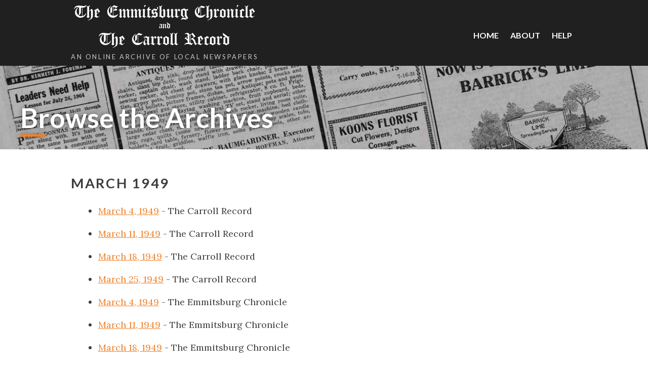

--- FILE ---
content_type: text/css
request_url: https://www.emmitsburgchronicles.com/wp-content/themes/encompass/css/mobile.css
body_size: 2245
content:
/*Responsive CSS Overrides*/

@media screen and (max-width: 980px) {
	
	
}

@media screen and (max-width: 782px) {

	.admin-bar .sticky-header,
	.admin-bar #responsive-menu-container{
		top: 46px;
	}
  
}

@media screen and (max-width: 650px) {

#header .newspapers {float: none;}

.banner {padding: 20px 0;}

.hero-search{
	padding:50px 0;
}

.hero-search .search-bar {
	width: 94%;
	border:0;
	padding:1em;
	background-color:rgba(0,0,0,0.3);
}

.search-bar #media_category,
.search-bar #media_year,
.search-bar input.search-field, 
.search-bar select.postform, 
.search-bar .search-submit{
	float:none;
	width:100%;
	display: block;
}

.search-bar #media_category,
.search-bar #media_year,
.search-bar input.search-field, 
.search-bar select.postform{
	margin-bottom:1em;
	font-size:1em;
}

.search-bar .search-submit{
	background-position: left 20px center;
	color:#ffffff;
	font-weight:bold;
	font-size:1.5em;
	font-family: inherit;
}

.search-submit .screen-reader-text {
    clip: initial;
    position: relative!important;
    height: auto;
    width: auto;
    overflow: visible;
}

#contentBody .entry {padding: 20px 0;}

#footer .padded-columns .half {width: 100%; float: none; text-align: center;}
#footer .cell {display: block;}
#footer .cell .table {width: 100%;}
#footer img {display: block; float: none; margin: 0px auto;}
#footer .cell i {display: none;}

}

@media screen and (max-width: 500px) {
	
	
	.columns .half,
	.columns .third,
	.columns .two-thirds,
	.columns .quarter,
	.columns .three-quarters,
	.padded-columns .half,
	.padded-columns .third,
	.padded-columns .two-thirds,
	.padded-columns .quarter,
	.padded-columns .three-quarters,
	.padded-columns .half:last-child,
	.padded-columns .third:last-child,
	.padded-columns .two-thirds:last-child,
	.padded-columns .quarter:last-child,
	.padded-columns .three-quarters:last-child{
	    margin: auto;
	    width: 98%;
	    float:none;
	}

	div.aligncenter,
	.alignnone,
	.aligncenter,
	.alignright,
	.alignleft,
	.aligncenter,
	a img.alignright,
	a img.alignnone,
	a img.alignleft,
	a img.aligncenter,
	.wp-caption.alignnone,
	.wp-caption.alignleft,
	.wp-caption.alignright {
	    display: block;
	    margin: 5px auto;
	    float:none;
	    text-align:center;
	}

}